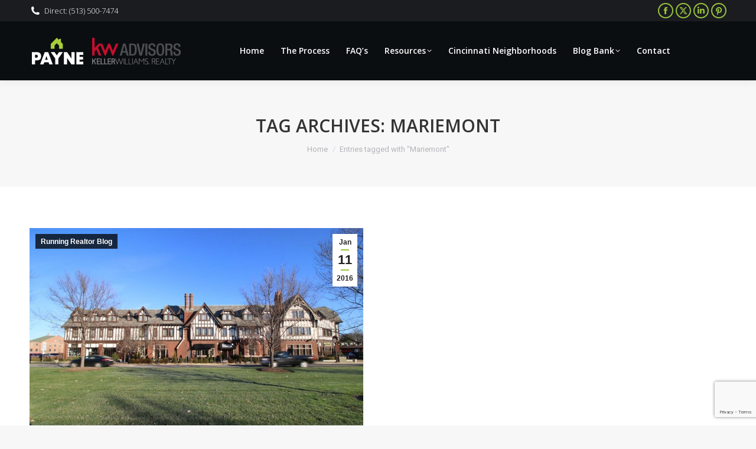

--- FILE ---
content_type: text/html; charset=utf-8
request_url: https://www.google.com/recaptcha/api2/anchor?ar=1&k=6Le0DGseAAAAAGMvWuHIPURXjZG4_LcIygGNmcH_&co=aHR0cHM6Ly93d3cuc2VsbGFuZGJ1eWNpbmNpbm5hdGkuY29tOjQ0Mw..&hl=en&v=PoyoqOPhxBO7pBk68S4YbpHZ&size=invisible&anchor-ms=20000&execute-ms=30000&cb=l3c29t428kqh
body_size: 48721
content:
<!DOCTYPE HTML><html dir="ltr" lang="en"><head><meta http-equiv="Content-Type" content="text/html; charset=UTF-8">
<meta http-equiv="X-UA-Compatible" content="IE=edge">
<title>reCAPTCHA</title>
<style type="text/css">
/* cyrillic-ext */
@font-face {
  font-family: 'Roboto';
  font-style: normal;
  font-weight: 400;
  font-stretch: 100%;
  src: url(//fonts.gstatic.com/s/roboto/v48/KFO7CnqEu92Fr1ME7kSn66aGLdTylUAMa3GUBHMdazTgWw.woff2) format('woff2');
  unicode-range: U+0460-052F, U+1C80-1C8A, U+20B4, U+2DE0-2DFF, U+A640-A69F, U+FE2E-FE2F;
}
/* cyrillic */
@font-face {
  font-family: 'Roboto';
  font-style: normal;
  font-weight: 400;
  font-stretch: 100%;
  src: url(//fonts.gstatic.com/s/roboto/v48/KFO7CnqEu92Fr1ME7kSn66aGLdTylUAMa3iUBHMdazTgWw.woff2) format('woff2');
  unicode-range: U+0301, U+0400-045F, U+0490-0491, U+04B0-04B1, U+2116;
}
/* greek-ext */
@font-face {
  font-family: 'Roboto';
  font-style: normal;
  font-weight: 400;
  font-stretch: 100%;
  src: url(//fonts.gstatic.com/s/roboto/v48/KFO7CnqEu92Fr1ME7kSn66aGLdTylUAMa3CUBHMdazTgWw.woff2) format('woff2');
  unicode-range: U+1F00-1FFF;
}
/* greek */
@font-face {
  font-family: 'Roboto';
  font-style: normal;
  font-weight: 400;
  font-stretch: 100%;
  src: url(//fonts.gstatic.com/s/roboto/v48/KFO7CnqEu92Fr1ME7kSn66aGLdTylUAMa3-UBHMdazTgWw.woff2) format('woff2');
  unicode-range: U+0370-0377, U+037A-037F, U+0384-038A, U+038C, U+038E-03A1, U+03A3-03FF;
}
/* math */
@font-face {
  font-family: 'Roboto';
  font-style: normal;
  font-weight: 400;
  font-stretch: 100%;
  src: url(//fonts.gstatic.com/s/roboto/v48/KFO7CnqEu92Fr1ME7kSn66aGLdTylUAMawCUBHMdazTgWw.woff2) format('woff2');
  unicode-range: U+0302-0303, U+0305, U+0307-0308, U+0310, U+0312, U+0315, U+031A, U+0326-0327, U+032C, U+032F-0330, U+0332-0333, U+0338, U+033A, U+0346, U+034D, U+0391-03A1, U+03A3-03A9, U+03B1-03C9, U+03D1, U+03D5-03D6, U+03F0-03F1, U+03F4-03F5, U+2016-2017, U+2034-2038, U+203C, U+2040, U+2043, U+2047, U+2050, U+2057, U+205F, U+2070-2071, U+2074-208E, U+2090-209C, U+20D0-20DC, U+20E1, U+20E5-20EF, U+2100-2112, U+2114-2115, U+2117-2121, U+2123-214F, U+2190, U+2192, U+2194-21AE, U+21B0-21E5, U+21F1-21F2, U+21F4-2211, U+2213-2214, U+2216-22FF, U+2308-230B, U+2310, U+2319, U+231C-2321, U+2336-237A, U+237C, U+2395, U+239B-23B7, U+23D0, U+23DC-23E1, U+2474-2475, U+25AF, U+25B3, U+25B7, U+25BD, U+25C1, U+25CA, U+25CC, U+25FB, U+266D-266F, U+27C0-27FF, U+2900-2AFF, U+2B0E-2B11, U+2B30-2B4C, U+2BFE, U+3030, U+FF5B, U+FF5D, U+1D400-1D7FF, U+1EE00-1EEFF;
}
/* symbols */
@font-face {
  font-family: 'Roboto';
  font-style: normal;
  font-weight: 400;
  font-stretch: 100%;
  src: url(//fonts.gstatic.com/s/roboto/v48/KFO7CnqEu92Fr1ME7kSn66aGLdTylUAMaxKUBHMdazTgWw.woff2) format('woff2');
  unicode-range: U+0001-000C, U+000E-001F, U+007F-009F, U+20DD-20E0, U+20E2-20E4, U+2150-218F, U+2190, U+2192, U+2194-2199, U+21AF, U+21E6-21F0, U+21F3, U+2218-2219, U+2299, U+22C4-22C6, U+2300-243F, U+2440-244A, U+2460-24FF, U+25A0-27BF, U+2800-28FF, U+2921-2922, U+2981, U+29BF, U+29EB, U+2B00-2BFF, U+4DC0-4DFF, U+FFF9-FFFB, U+10140-1018E, U+10190-1019C, U+101A0, U+101D0-101FD, U+102E0-102FB, U+10E60-10E7E, U+1D2C0-1D2D3, U+1D2E0-1D37F, U+1F000-1F0FF, U+1F100-1F1AD, U+1F1E6-1F1FF, U+1F30D-1F30F, U+1F315, U+1F31C, U+1F31E, U+1F320-1F32C, U+1F336, U+1F378, U+1F37D, U+1F382, U+1F393-1F39F, U+1F3A7-1F3A8, U+1F3AC-1F3AF, U+1F3C2, U+1F3C4-1F3C6, U+1F3CA-1F3CE, U+1F3D4-1F3E0, U+1F3ED, U+1F3F1-1F3F3, U+1F3F5-1F3F7, U+1F408, U+1F415, U+1F41F, U+1F426, U+1F43F, U+1F441-1F442, U+1F444, U+1F446-1F449, U+1F44C-1F44E, U+1F453, U+1F46A, U+1F47D, U+1F4A3, U+1F4B0, U+1F4B3, U+1F4B9, U+1F4BB, U+1F4BF, U+1F4C8-1F4CB, U+1F4D6, U+1F4DA, U+1F4DF, U+1F4E3-1F4E6, U+1F4EA-1F4ED, U+1F4F7, U+1F4F9-1F4FB, U+1F4FD-1F4FE, U+1F503, U+1F507-1F50B, U+1F50D, U+1F512-1F513, U+1F53E-1F54A, U+1F54F-1F5FA, U+1F610, U+1F650-1F67F, U+1F687, U+1F68D, U+1F691, U+1F694, U+1F698, U+1F6AD, U+1F6B2, U+1F6B9-1F6BA, U+1F6BC, U+1F6C6-1F6CF, U+1F6D3-1F6D7, U+1F6E0-1F6EA, U+1F6F0-1F6F3, U+1F6F7-1F6FC, U+1F700-1F7FF, U+1F800-1F80B, U+1F810-1F847, U+1F850-1F859, U+1F860-1F887, U+1F890-1F8AD, U+1F8B0-1F8BB, U+1F8C0-1F8C1, U+1F900-1F90B, U+1F93B, U+1F946, U+1F984, U+1F996, U+1F9E9, U+1FA00-1FA6F, U+1FA70-1FA7C, U+1FA80-1FA89, U+1FA8F-1FAC6, U+1FACE-1FADC, U+1FADF-1FAE9, U+1FAF0-1FAF8, U+1FB00-1FBFF;
}
/* vietnamese */
@font-face {
  font-family: 'Roboto';
  font-style: normal;
  font-weight: 400;
  font-stretch: 100%;
  src: url(//fonts.gstatic.com/s/roboto/v48/KFO7CnqEu92Fr1ME7kSn66aGLdTylUAMa3OUBHMdazTgWw.woff2) format('woff2');
  unicode-range: U+0102-0103, U+0110-0111, U+0128-0129, U+0168-0169, U+01A0-01A1, U+01AF-01B0, U+0300-0301, U+0303-0304, U+0308-0309, U+0323, U+0329, U+1EA0-1EF9, U+20AB;
}
/* latin-ext */
@font-face {
  font-family: 'Roboto';
  font-style: normal;
  font-weight: 400;
  font-stretch: 100%;
  src: url(//fonts.gstatic.com/s/roboto/v48/KFO7CnqEu92Fr1ME7kSn66aGLdTylUAMa3KUBHMdazTgWw.woff2) format('woff2');
  unicode-range: U+0100-02BA, U+02BD-02C5, U+02C7-02CC, U+02CE-02D7, U+02DD-02FF, U+0304, U+0308, U+0329, U+1D00-1DBF, U+1E00-1E9F, U+1EF2-1EFF, U+2020, U+20A0-20AB, U+20AD-20C0, U+2113, U+2C60-2C7F, U+A720-A7FF;
}
/* latin */
@font-face {
  font-family: 'Roboto';
  font-style: normal;
  font-weight: 400;
  font-stretch: 100%;
  src: url(//fonts.gstatic.com/s/roboto/v48/KFO7CnqEu92Fr1ME7kSn66aGLdTylUAMa3yUBHMdazQ.woff2) format('woff2');
  unicode-range: U+0000-00FF, U+0131, U+0152-0153, U+02BB-02BC, U+02C6, U+02DA, U+02DC, U+0304, U+0308, U+0329, U+2000-206F, U+20AC, U+2122, U+2191, U+2193, U+2212, U+2215, U+FEFF, U+FFFD;
}
/* cyrillic-ext */
@font-face {
  font-family: 'Roboto';
  font-style: normal;
  font-weight: 500;
  font-stretch: 100%;
  src: url(//fonts.gstatic.com/s/roboto/v48/KFO7CnqEu92Fr1ME7kSn66aGLdTylUAMa3GUBHMdazTgWw.woff2) format('woff2');
  unicode-range: U+0460-052F, U+1C80-1C8A, U+20B4, U+2DE0-2DFF, U+A640-A69F, U+FE2E-FE2F;
}
/* cyrillic */
@font-face {
  font-family: 'Roboto';
  font-style: normal;
  font-weight: 500;
  font-stretch: 100%;
  src: url(//fonts.gstatic.com/s/roboto/v48/KFO7CnqEu92Fr1ME7kSn66aGLdTylUAMa3iUBHMdazTgWw.woff2) format('woff2');
  unicode-range: U+0301, U+0400-045F, U+0490-0491, U+04B0-04B1, U+2116;
}
/* greek-ext */
@font-face {
  font-family: 'Roboto';
  font-style: normal;
  font-weight: 500;
  font-stretch: 100%;
  src: url(//fonts.gstatic.com/s/roboto/v48/KFO7CnqEu92Fr1ME7kSn66aGLdTylUAMa3CUBHMdazTgWw.woff2) format('woff2');
  unicode-range: U+1F00-1FFF;
}
/* greek */
@font-face {
  font-family: 'Roboto';
  font-style: normal;
  font-weight: 500;
  font-stretch: 100%;
  src: url(//fonts.gstatic.com/s/roboto/v48/KFO7CnqEu92Fr1ME7kSn66aGLdTylUAMa3-UBHMdazTgWw.woff2) format('woff2');
  unicode-range: U+0370-0377, U+037A-037F, U+0384-038A, U+038C, U+038E-03A1, U+03A3-03FF;
}
/* math */
@font-face {
  font-family: 'Roboto';
  font-style: normal;
  font-weight: 500;
  font-stretch: 100%;
  src: url(//fonts.gstatic.com/s/roboto/v48/KFO7CnqEu92Fr1ME7kSn66aGLdTylUAMawCUBHMdazTgWw.woff2) format('woff2');
  unicode-range: U+0302-0303, U+0305, U+0307-0308, U+0310, U+0312, U+0315, U+031A, U+0326-0327, U+032C, U+032F-0330, U+0332-0333, U+0338, U+033A, U+0346, U+034D, U+0391-03A1, U+03A3-03A9, U+03B1-03C9, U+03D1, U+03D5-03D6, U+03F0-03F1, U+03F4-03F5, U+2016-2017, U+2034-2038, U+203C, U+2040, U+2043, U+2047, U+2050, U+2057, U+205F, U+2070-2071, U+2074-208E, U+2090-209C, U+20D0-20DC, U+20E1, U+20E5-20EF, U+2100-2112, U+2114-2115, U+2117-2121, U+2123-214F, U+2190, U+2192, U+2194-21AE, U+21B0-21E5, U+21F1-21F2, U+21F4-2211, U+2213-2214, U+2216-22FF, U+2308-230B, U+2310, U+2319, U+231C-2321, U+2336-237A, U+237C, U+2395, U+239B-23B7, U+23D0, U+23DC-23E1, U+2474-2475, U+25AF, U+25B3, U+25B7, U+25BD, U+25C1, U+25CA, U+25CC, U+25FB, U+266D-266F, U+27C0-27FF, U+2900-2AFF, U+2B0E-2B11, U+2B30-2B4C, U+2BFE, U+3030, U+FF5B, U+FF5D, U+1D400-1D7FF, U+1EE00-1EEFF;
}
/* symbols */
@font-face {
  font-family: 'Roboto';
  font-style: normal;
  font-weight: 500;
  font-stretch: 100%;
  src: url(//fonts.gstatic.com/s/roboto/v48/KFO7CnqEu92Fr1ME7kSn66aGLdTylUAMaxKUBHMdazTgWw.woff2) format('woff2');
  unicode-range: U+0001-000C, U+000E-001F, U+007F-009F, U+20DD-20E0, U+20E2-20E4, U+2150-218F, U+2190, U+2192, U+2194-2199, U+21AF, U+21E6-21F0, U+21F3, U+2218-2219, U+2299, U+22C4-22C6, U+2300-243F, U+2440-244A, U+2460-24FF, U+25A0-27BF, U+2800-28FF, U+2921-2922, U+2981, U+29BF, U+29EB, U+2B00-2BFF, U+4DC0-4DFF, U+FFF9-FFFB, U+10140-1018E, U+10190-1019C, U+101A0, U+101D0-101FD, U+102E0-102FB, U+10E60-10E7E, U+1D2C0-1D2D3, U+1D2E0-1D37F, U+1F000-1F0FF, U+1F100-1F1AD, U+1F1E6-1F1FF, U+1F30D-1F30F, U+1F315, U+1F31C, U+1F31E, U+1F320-1F32C, U+1F336, U+1F378, U+1F37D, U+1F382, U+1F393-1F39F, U+1F3A7-1F3A8, U+1F3AC-1F3AF, U+1F3C2, U+1F3C4-1F3C6, U+1F3CA-1F3CE, U+1F3D4-1F3E0, U+1F3ED, U+1F3F1-1F3F3, U+1F3F5-1F3F7, U+1F408, U+1F415, U+1F41F, U+1F426, U+1F43F, U+1F441-1F442, U+1F444, U+1F446-1F449, U+1F44C-1F44E, U+1F453, U+1F46A, U+1F47D, U+1F4A3, U+1F4B0, U+1F4B3, U+1F4B9, U+1F4BB, U+1F4BF, U+1F4C8-1F4CB, U+1F4D6, U+1F4DA, U+1F4DF, U+1F4E3-1F4E6, U+1F4EA-1F4ED, U+1F4F7, U+1F4F9-1F4FB, U+1F4FD-1F4FE, U+1F503, U+1F507-1F50B, U+1F50D, U+1F512-1F513, U+1F53E-1F54A, U+1F54F-1F5FA, U+1F610, U+1F650-1F67F, U+1F687, U+1F68D, U+1F691, U+1F694, U+1F698, U+1F6AD, U+1F6B2, U+1F6B9-1F6BA, U+1F6BC, U+1F6C6-1F6CF, U+1F6D3-1F6D7, U+1F6E0-1F6EA, U+1F6F0-1F6F3, U+1F6F7-1F6FC, U+1F700-1F7FF, U+1F800-1F80B, U+1F810-1F847, U+1F850-1F859, U+1F860-1F887, U+1F890-1F8AD, U+1F8B0-1F8BB, U+1F8C0-1F8C1, U+1F900-1F90B, U+1F93B, U+1F946, U+1F984, U+1F996, U+1F9E9, U+1FA00-1FA6F, U+1FA70-1FA7C, U+1FA80-1FA89, U+1FA8F-1FAC6, U+1FACE-1FADC, U+1FADF-1FAE9, U+1FAF0-1FAF8, U+1FB00-1FBFF;
}
/* vietnamese */
@font-face {
  font-family: 'Roboto';
  font-style: normal;
  font-weight: 500;
  font-stretch: 100%;
  src: url(//fonts.gstatic.com/s/roboto/v48/KFO7CnqEu92Fr1ME7kSn66aGLdTylUAMa3OUBHMdazTgWw.woff2) format('woff2');
  unicode-range: U+0102-0103, U+0110-0111, U+0128-0129, U+0168-0169, U+01A0-01A1, U+01AF-01B0, U+0300-0301, U+0303-0304, U+0308-0309, U+0323, U+0329, U+1EA0-1EF9, U+20AB;
}
/* latin-ext */
@font-face {
  font-family: 'Roboto';
  font-style: normal;
  font-weight: 500;
  font-stretch: 100%;
  src: url(//fonts.gstatic.com/s/roboto/v48/KFO7CnqEu92Fr1ME7kSn66aGLdTylUAMa3KUBHMdazTgWw.woff2) format('woff2');
  unicode-range: U+0100-02BA, U+02BD-02C5, U+02C7-02CC, U+02CE-02D7, U+02DD-02FF, U+0304, U+0308, U+0329, U+1D00-1DBF, U+1E00-1E9F, U+1EF2-1EFF, U+2020, U+20A0-20AB, U+20AD-20C0, U+2113, U+2C60-2C7F, U+A720-A7FF;
}
/* latin */
@font-face {
  font-family: 'Roboto';
  font-style: normal;
  font-weight: 500;
  font-stretch: 100%;
  src: url(//fonts.gstatic.com/s/roboto/v48/KFO7CnqEu92Fr1ME7kSn66aGLdTylUAMa3yUBHMdazQ.woff2) format('woff2');
  unicode-range: U+0000-00FF, U+0131, U+0152-0153, U+02BB-02BC, U+02C6, U+02DA, U+02DC, U+0304, U+0308, U+0329, U+2000-206F, U+20AC, U+2122, U+2191, U+2193, U+2212, U+2215, U+FEFF, U+FFFD;
}
/* cyrillic-ext */
@font-face {
  font-family: 'Roboto';
  font-style: normal;
  font-weight: 900;
  font-stretch: 100%;
  src: url(//fonts.gstatic.com/s/roboto/v48/KFO7CnqEu92Fr1ME7kSn66aGLdTylUAMa3GUBHMdazTgWw.woff2) format('woff2');
  unicode-range: U+0460-052F, U+1C80-1C8A, U+20B4, U+2DE0-2DFF, U+A640-A69F, U+FE2E-FE2F;
}
/* cyrillic */
@font-face {
  font-family: 'Roboto';
  font-style: normal;
  font-weight: 900;
  font-stretch: 100%;
  src: url(//fonts.gstatic.com/s/roboto/v48/KFO7CnqEu92Fr1ME7kSn66aGLdTylUAMa3iUBHMdazTgWw.woff2) format('woff2');
  unicode-range: U+0301, U+0400-045F, U+0490-0491, U+04B0-04B1, U+2116;
}
/* greek-ext */
@font-face {
  font-family: 'Roboto';
  font-style: normal;
  font-weight: 900;
  font-stretch: 100%;
  src: url(//fonts.gstatic.com/s/roboto/v48/KFO7CnqEu92Fr1ME7kSn66aGLdTylUAMa3CUBHMdazTgWw.woff2) format('woff2');
  unicode-range: U+1F00-1FFF;
}
/* greek */
@font-face {
  font-family: 'Roboto';
  font-style: normal;
  font-weight: 900;
  font-stretch: 100%;
  src: url(//fonts.gstatic.com/s/roboto/v48/KFO7CnqEu92Fr1ME7kSn66aGLdTylUAMa3-UBHMdazTgWw.woff2) format('woff2');
  unicode-range: U+0370-0377, U+037A-037F, U+0384-038A, U+038C, U+038E-03A1, U+03A3-03FF;
}
/* math */
@font-face {
  font-family: 'Roboto';
  font-style: normal;
  font-weight: 900;
  font-stretch: 100%;
  src: url(//fonts.gstatic.com/s/roboto/v48/KFO7CnqEu92Fr1ME7kSn66aGLdTylUAMawCUBHMdazTgWw.woff2) format('woff2');
  unicode-range: U+0302-0303, U+0305, U+0307-0308, U+0310, U+0312, U+0315, U+031A, U+0326-0327, U+032C, U+032F-0330, U+0332-0333, U+0338, U+033A, U+0346, U+034D, U+0391-03A1, U+03A3-03A9, U+03B1-03C9, U+03D1, U+03D5-03D6, U+03F0-03F1, U+03F4-03F5, U+2016-2017, U+2034-2038, U+203C, U+2040, U+2043, U+2047, U+2050, U+2057, U+205F, U+2070-2071, U+2074-208E, U+2090-209C, U+20D0-20DC, U+20E1, U+20E5-20EF, U+2100-2112, U+2114-2115, U+2117-2121, U+2123-214F, U+2190, U+2192, U+2194-21AE, U+21B0-21E5, U+21F1-21F2, U+21F4-2211, U+2213-2214, U+2216-22FF, U+2308-230B, U+2310, U+2319, U+231C-2321, U+2336-237A, U+237C, U+2395, U+239B-23B7, U+23D0, U+23DC-23E1, U+2474-2475, U+25AF, U+25B3, U+25B7, U+25BD, U+25C1, U+25CA, U+25CC, U+25FB, U+266D-266F, U+27C0-27FF, U+2900-2AFF, U+2B0E-2B11, U+2B30-2B4C, U+2BFE, U+3030, U+FF5B, U+FF5D, U+1D400-1D7FF, U+1EE00-1EEFF;
}
/* symbols */
@font-face {
  font-family: 'Roboto';
  font-style: normal;
  font-weight: 900;
  font-stretch: 100%;
  src: url(//fonts.gstatic.com/s/roboto/v48/KFO7CnqEu92Fr1ME7kSn66aGLdTylUAMaxKUBHMdazTgWw.woff2) format('woff2');
  unicode-range: U+0001-000C, U+000E-001F, U+007F-009F, U+20DD-20E0, U+20E2-20E4, U+2150-218F, U+2190, U+2192, U+2194-2199, U+21AF, U+21E6-21F0, U+21F3, U+2218-2219, U+2299, U+22C4-22C6, U+2300-243F, U+2440-244A, U+2460-24FF, U+25A0-27BF, U+2800-28FF, U+2921-2922, U+2981, U+29BF, U+29EB, U+2B00-2BFF, U+4DC0-4DFF, U+FFF9-FFFB, U+10140-1018E, U+10190-1019C, U+101A0, U+101D0-101FD, U+102E0-102FB, U+10E60-10E7E, U+1D2C0-1D2D3, U+1D2E0-1D37F, U+1F000-1F0FF, U+1F100-1F1AD, U+1F1E6-1F1FF, U+1F30D-1F30F, U+1F315, U+1F31C, U+1F31E, U+1F320-1F32C, U+1F336, U+1F378, U+1F37D, U+1F382, U+1F393-1F39F, U+1F3A7-1F3A8, U+1F3AC-1F3AF, U+1F3C2, U+1F3C4-1F3C6, U+1F3CA-1F3CE, U+1F3D4-1F3E0, U+1F3ED, U+1F3F1-1F3F3, U+1F3F5-1F3F7, U+1F408, U+1F415, U+1F41F, U+1F426, U+1F43F, U+1F441-1F442, U+1F444, U+1F446-1F449, U+1F44C-1F44E, U+1F453, U+1F46A, U+1F47D, U+1F4A3, U+1F4B0, U+1F4B3, U+1F4B9, U+1F4BB, U+1F4BF, U+1F4C8-1F4CB, U+1F4D6, U+1F4DA, U+1F4DF, U+1F4E3-1F4E6, U+1F4EA-1F4ED, U+1F4F7, U+1F4F9-1F4FB, U+1F4FD-1F4FE, U+1F503, U+1F507-1F50B, U+1F50D, U+1F512-1F513, U+1F53E-1F54A, U+1F54F-1F5FA, U+1F610, U+1F650-1F67F, U+1F687, U+1F68D, U+1F691, U+1F694, U+1F698, U+1F6AD, U+1F6B2, U+1F6B9-1F6BA, U+1F6BC, U+1F6C6-1F6CF, U+1F6D3-1F6D7, U+1F6E0-1F6EA, U+1F6F0-1F6F3, U+1F6F7-1F6FC, U+1F700-1F7FF, U+1F800-1F80B, U+1F810-1F847, U+1F850-1F859, U+1F860-1F887, U+1F890-1F8AD, U+1F8B0-1F8BB, U+1F8C0-1F8C1, U+1F900-1F90B, U+1F93B, U+1F946, U+1F984, U+1F996, U+1F9E9, U+1FA00-1FA6F, U+1FA70-1FA7C, U+1FA80-1FA89, U+1FA8F-1FAC6, U+1FACE-1FADC, U+1FADF-1FAE9, U+1FAF0-1FAF8, U+1FB00-1FBFF;
}
/* vietnamese */
@font-face {
  font-family: 'Roboto';
  font-style: normal;
  font-weight: 900;
  font-stretch: 100%;
  src: url(//fonts.gstatic.com/s/roboto/v48/KFO7CnqEu92Fr1ME7kSn66aGLdTylUAMa3OUBHMdazTgWw.woff2) format('woff2');
  unicode-range: U+0102-0103, U+0110-0111, U+0128-0129, U+0168-0169, U+01A0-01A1, U+01AF-01B0, U+0300-0301, U+0303-0304, U+0308-0309, U+0323, U+0329, U+1EA0-1EF9, U+20AB;
}
/* latin-ext */
@font-face {
  font-family: 'Roboto';
  font-style: normal;
  font-weight: 900;
  font-stretch: 100%;
  src: url(//fonts.gstatic.com/s/roboto/v48/KFO7CnqEu92Fr1ME7kSn66aGLdTylUAMa3KUBHMdazTgWw.woff2) format('woff2');
  unicode-range: U+0100-02BA, U+02BD-02C5, U+02C7-02CC, U+02CE-02D7, U+02DD-02FF, U+0304, U+0308, U+0329, U+1D00-1DBF, U+1E00-1E9F, U+1EF2-1EFF, U+2020, U+20A0-20AB, U+20AD-20C0, U+2113, U+2C60-2C7F, U+A720-A7FF;
}
/* latin */
@font-face {
  font-family: 'Roboto';
  font-style: normal;
  font-weight: 900;
  font-stretch: 100%;
  src: url(//fonts.gstatic.com/s/roboto/v48/KFO7CnqEu92Fr1ME7kSn66aGLdTylUAMa3yUBHMdazQ.woff2) format('woff2');
  unicode-range: U+0000-00FF, U+0131, U+0152-0153, U+02BB-02BC, U+02C6, U+02DA, U+02DC, U+0304, U+0308, U+0329, U+2000-206F, U+20AC, U+2122, U+2191, U+2193, U+2212, U+2215, U+FEFF, U+FFFD;
}

</style>
<link rel="stylesheet" type="text/css" href="https://www.gstatic.com/recaptcha/releases/PoyoqOPhxBO7pBk68S4YbpHZ/styles__ltr.css">
<script nonce="bP7nqf054Uy0yK4s7rpWfQ" type="text/javascript">window['__recaptcha_api'] = 'https://www.google.com/recaptcha/api2/';</script>
<script type="text/javascript" src="https://www.gstatic.com/recaptcha/releases/PoyoqOPhxBO7pBk68S4YbpHZ/recaptcha__en.js" nonce="bP7nqf054Uy0yK4s7rpWfQ">
      
    </script></head>
<body><div id="rc-anchor-alert" class="rc-anchor-alert"></div>
<input type="hidden" id="recaptcha-token" value="[base64]">
<script type="text/javascript" nonce="bP7nqf054Uy0yK4s7rpWfQ">
      recaptcha.anchor.Main.init("[\x22ainput\x22,[\x22bgdata\x22,\x22\x22,\[base64]/[base64]/[base64]/[base64]/[base64]/[base64]/[base64]/[base64]/[base64]/[base64]\\u003d\x22,\[base64]\\u003d\\u003d\x22,\x22wphhHQFjWUNGTFtxMHLCsU/Cg8KgMi3DgC7DqwTCowjDkg/DjR/[base64]/[base64]/DkV/DkEgfP8Oww7lqRMKvHxbCkFfDigdBw5ZmMR3DsMKFwqw6woDDoV3Dml5LKQ1NNMOzVRoEw7ZrOsOyw5dswqJ9SBsdw5IQw4rDjMOGLcOVw6HCuDXDhkkiWlHDlMKUNDtPw7/CrTfCrMKlwoQBeBvDmMO8OGPCr8O1FU4/[base64]/Dh8OUwqLCl8KqwqHDjsO/V8KPwqo5UMKpw5QJwqfChxUVwpRmw5fDsTLDogM/B8OEAsOwTylVwp0aaMKjKMO5eSRfFn7DninDlkTCuyvDo8OsSMO8wo3DqjBGwpMtfcKYEQfCmsO0w4RQR1Vxw7IVw7xcYMOXwosIIkjDlyQ2wo5VwrQ0ZTluw4zDo8O3dE7CnSbCosKhV8KYSMKgFjBJSMK4w4LCm8Khwr15RcKgw5xnIDExWCPDucKlwqZ/wp9tbsK3w6wHMFhsEjHDkSFZwrbCssK0w7HCpzp6w5AwUibCocKbeldRwo3CgMKrewN/FkzDu8O6w64qwrrDlsOnIXU3wrNod8K0dcKUTiDDmXQvw4p3w57DnMKUBcOtbB88w5nCjn8xw77DucOkwr/CiF8HWxfCpsKkw4BKH3VsL8KUTy5bw4lHwrQRawLDj8OVO8OVwp4uw7VEwrERw4ZKwrxtwrbCuk3DllwWKMO4M0gdT8O0B8OYXhHChTgkL25iPR8+B8KYwp1Gw7oowrrDmsOZD8KrFsOCw5XCncOIflTDtsKLw47DojsPwp1Gw6/[base64]/DMKxYMOgwqrCuMOfNcO3cBTDgj8jw6J1w7jDusO3EcOjH8OFGsOkE1ckcQzDpzLCvsOGWjRdwrQpw7PDshB2MTTDrRN2VcKYNsKkw7jDusKQwojCpBfDkXPDqkhWw6nCkSrCiMOQwp/DmFTDvcKXw4R6w71owr4Iw7Yvai3CkCPCpkkhw5zDmCtEA8Kfwohhw4E9KsKkw5HCkMOsMMKUw6vDix/DjynCl3LDmMK4CzAuwrx5GXwYwp3Du3QEABrCnMKLCsOTOlPDusORSMOrScKrTUTCoyTCrMOlb2MoesOwasKewqvDt2rDvXQWwo3DisOXTcO0w5DCgl/[base64]/[base64]/Cp3TClcKbwqrDqEMtORzDkMOLwqslw4rCtMOWw4DDmWDCvjtsBRZ9DMKdw7lxe8Kcw5vCrsK5P8KEDMKCwq5nwqvCkFvCp8KLVmgZJDbDvMOpI8OYwqnDt8KENyTCjzfDh0dUw5TCgMOZw7YpwpfCgmXDmVfDtjRtb1c3C8KQcMOfZcOpw78GwpkGKi/Dl0wvw6FTP1vDvMONwqVFKMKHwrcfb2dOwpoRw7ZrV8OKRTzDgysQasOJQCAGbsKuwpo5w7fDqcO4XQ/DmyLDlU/CpsOjGFjCpsOWw5zDrmTCk8Omwp3DvTt6w53CisOWPwMmwp4cw6EnKU3DoXp7PMODwqRAwoHDpgtHwqZ3WsO3bsKFwrnCp8KfwpPCpV8ywrdNwovCqsOtw5jDnV/[base64]/CmAcHK8Knw7vCjx1qwoQfwozCkwcdwppvUw17KsOEwrJcw4Yiw7A1F2oIw4oYwqFqQEgzBcOqw4fDhkZiw4ARVzVPXHHDgcOww7VUO8KAdMObAsO3HcKQwpfCjgwVw5/CuMKVFMOEwrJVCsO+XhdCVxBTwp5yw6FSBMOWdHrCsTtWIsOPwqnCisK9w64wWCfDuMO/Um9wKsKowrHCkcKpw4rCncOBwoXDo8OXw5rCmlJITsKYwpITWR8KwqbDrDvDvsKdw7nDgsOjRMOow7jCscKFwq3CuCxPw5ohUcORwol2w7Fhw5DDrsKiH2HCoQnChCJMw4cSFcOQw4jDucKEW8K4w6PCmMKBwq1WDDrClMK6wo7Ct8OOQVzDpkVWwrnDoTAHw5/Co1nCg3NVVHFkf8OwPGhnWUrDsGHCssKlwrHChcODOBHClEjCuDY8S3fCtcOTw7R5w5JewrRswq1EclzCqEvDlsOSe8ObIMO3RQ4lwpXCjicIwofCgELCpcOlbcOgeibDlMORwq/DsMKpw5QWw4TCl8ONwqTChktvwq0rAXXDi8OJw5nCsMKabgoHPQExwrc8PcKgwoNbKsOZwp/Dh8OHwpbDicKGw7BQw5vDmMO9w5Jvwrt9wpHCgxVRYcKgYUk0wqfDocORwo1Yw4EFw4vDojxSbsKjEMO8IEI/U3J0J2o4XRTDsh7DvAzCusKzwrovwofDq8O/[base64]/[base64]/w4YcFMKMcWEswrl0w40oPsK/w4zDrUYFdsO4enVcwrfDssOswqEzw54hw7wLwrjDo8KhbMO4T8Okw6pWw7rChF7ChMKCCT0jE8OnDcKhDVducz7Dn8OEAcO/w5crYcODwq4/wooPwoBRWsOWwpfCosOsw7UVLMKXc8OpbBTDg8KQwrTDnMKZwozCoXNfI8KMwoDCqX8Vw4fDu8ODI8K/w7nDi8OPdy1Pw5LCvGA8wojCv8OtWCw+DMO7WCXCpMO7wrHDkVxSCMKlUkvDl8KMLiV9XMKlVE9XwrbClH4Bw55PG3PDm8Kswq/DvMOYw4bDmMOibcKKw77Ct8KISsOnw77DsMKgwrzDrkAQM8OtwqbDhMOhw5oJOjwhTsOfw5DDlAcswrR/[base64]/[base64]/BhcPwqTDgsOwfGfDpMO9KTrDnhbDtxDDkgsQcMOpIcKkQsOfw6llw4oQwrjDmcKewq7CvxfCsMOvwrlIw6HDhl/DgE1POx0hGyDChMKiwoMDAcKlwodQwqZTwowfLsKPw67CncK3TzxzAcO/wpREw4nCoQ1qC8OAZk/CnsOVNsKBLsO+wowSw5dEWMKCH8K2GMORw6fDpsKRw43CpsOIezPCgsOCwrAMw6DClnNzwrVowrXDiRMiwp/CpmhbwofDtMKPESUkMMKDw4NCGQ7DpXrDnMKnwpsswpHCv1jDqMKhwoQJfh5TwrMew7zCmcKOdMKewqbDksKvw78Cw5DDn8OEwpsUdMKLwpsLw4nDlwAyCiE6w7XDlF4Jw47CiMO9DMOFwpYAKMO4ccOqw5Ylw6HDsMK5w6jClhjDlzXCsA/[base64]/Co07CoMK1wp/[base64]/DuRlHAsOJck3ClA/CuMOkbMOwwrXDqFAqA8K1J8Knwr1Twp/DkV7DnDYIw4fDkMKCbMOFHcOKw5d4w6AUdMOHRB4hw5NlPx7Dm8KWw6RXBsOQwprDklBxdcOAwpvDhcOuw7LDqk5NfcKxFcKYwoBhOWgswoAVw6HCkMO1wqsYbH7CmhvDncObw4ZTwqgBwoXCgnwLIMK3Q0hIw4nCk0TDg8OIw4FCwp7ChMOGOQV9OMOfwo/[base64]/JsOObcOJwozChcKRRsO0wofDqMOXw5JGYBFWwoXClMOswrdBSsOuKsOkw4x1J8K+w6BrwrnCm8OiVsOAw5bDtcKzF07DmwDDosKtwrzCsMKqS15+K8OefcOrwrN6w5A+FmYlCixqw6jCiU/CvcKocxLCjXvCpVI+aE3Dvy4mBcKDacOcEHrCrGPDvsK5wr5WwrMWWhXCuMKywpQWDGfChFLDtnQkC8Oxw4LDqBtBw7nCj8O4AkI7w6vCrMO9V3nDunEGwoVvKMK8YsOEwpTDu1bDsMKqwr3ChMK/wrktc8OOwpDDqyY3w4nDlcOpVwHCpjs9MwnClGXDl8OMw4NqKhrDqWDDq8Oawqo8w53DmmTDpntewobCpDvCk8O0NHQdM2bCszjDpcO4wpXDvcKJUyvCs2vDjMK7FsK/w6LDgRZcw4BOMMK2N1RqW8OEw4YTw7bDpElnQ8KLLhdmw4XDl8KEwq/CqsK1wr/[base64]/w6/DpcOROzZvw6/DvsO5CcK0YsKgw60JU8K4GsONw5xiYsKwYhxnwqvCm8ODJhF8KMKTwpXDkjp7exTCjsOxN8ONanEhR0bDvsKuQxcRYgcTMMK8VALDqsK/ScKXHMO1wobCqsO4fQfCqmtMw7/DicO9wq/DkMOjRBLDvG/DkcObwoc3RS3CscOdw63CqMKyBMKcw7siOX7Cpnt+DxfDj8OJEBrDuQLDkgVDwp5yW2fCl1Usw6rDqwg2wpnChcO1w4HCqB/Dn8KJw6xbwpTDjsOww4M9w49HwpfDmRfCqsOcPkgOW8KKHAVFGcOUwpfDiMOUw4vDmsKyw6jCrMKafHvDk8Ouwo/[base64]/[base64]/CrH/[base64]/CsSd6w6zCkzQxesOVKQ0kIMKkw4BTwpIQw4fDp8KXaURhwqkaa8OWw6xqw7vCrG/ChHzCtkkHwobCg3JBw6JNcWvCv1XDt8OTLMOYZxoxesKLbcOcG3XDhCnCqcKxVBzDnsOFwobCh34QXsK6NsOrw7IgJMOxw7XChU4Uw4TCi8OoBhHDixzCt8Khw4PDsirDqE9/[base64]/ConfChlrCvz3CqMKjNcOdw5R/[base64]/[base64]/Cl1NLw5PDtE4rfi8PG8OCOsKHw5vDncOZFMOQwrZFIcKrwq7Cg8KAw43DgMOjwrzDqgPDnyfCiHA8NkLDkB3CoiLCmsO8F8KCdWYLC1/Dh8KLd0DCtcOrwqDDnMOTOxANwr/[base64]/DuxcjwrnCicKaw4UewrXDszRUwpDDhHIDEsK2MMO1w6dIw65kw7LDqcOVAiVHw7Zdw53Cq2fDuH/DuFbDgUhyw50sN8KgAlLDhhhBYHwMGsKSwpTDhk1Owp7Dm8K4w4vDinQEZkMewr/Djl7DhFQtIj1HBMK3wo0DMMOAw6DDnBkmHsOJwqnCj8OmbsOdKcOpwp1iR8OhA1IaUcO3w6fCocKvwqFpw7U5QTTCkX3DpcOKw47DiMO4MTFUfyAvMlTDn2PCnzTDtCRgwpXCrkXCszXDmsK6w6Ybwr86YTxmBMO1wq7DkE40w5DDv3VQw6nDoEkawoFUwoV/[base64]/Dt2N2FcOXZMKwHh3Dm8KGwpHCucK8XS/DglhvIMKWDcOpw5ohw7rCjcONb8K7w67CtT7CnALCl2wHW8KjVA0jw5vCnSB5T8Onw6bChH/Dsn9Iwq1pw74cCFbCsEXDpEzDkDTDpUDCix3Ch8O2wpAxw5hdwonCiGQZwqsGwoDCu3PCh8K4w5DCnMOFPcOtw6dBOBw0wprClcOBw4MRw7PCqMOVPRLDu0rDhxLCmsODRcOow6RJwqt1wpBzw6cFw6UZw5LCoMKqf8OYw4/DhsK2a8K0ScKpF8K7CMOfw6zCrW4yw4o1wpNkwqfDr33DvWHCog/DmkvDvQfCiBpae2NVwr7CoQ/[base64]/[base64]/DgBrCqMKEeDh6w4JGw4RVfg7ChirDncOtw4R6w6vChjvCmgR1wp/ChBp7OE0SwqAHwrfDgMOqw5Uow7UGQ8OLejsyJgIEMnbCsMOzw4M+woImw47DiMKxE8OacMKVGEnCjkfDk8OITCsEFV9ww7t1NnvCkMKiYcK2w6nDgX/[base64]/[base64]/CiRhOcsKobWfCm8KrbzEqRMOLwrhCACk4VMO5w4HDqjjDkMOAYMOmW8OhF8KHw5pMRyYRWzsVUQBtw7nDjEQxBA5cw75owowbw5/DtgxdViJEAk3CosKsw7NwaD4fEsONwojDoDnCqsOtMm7DqRN+CjVzw73CoAYUwrg/a2fCnMO6woHCjhvCmg3CkgBew5/Ch8KGwocmw4pkPhfCo8Kcw5vDqcOSf8KdDsO3wohiw6wWVlnDlMKHw4jDkR4xfHXCuMOtUsKvw6J5worCj3VqH8O/B8KxZG3CgEcBEkTCvl3DvMKjwpwyd8KveMKhw4R5J8KEfMOlw73CviTCqsO/w5p2ZMO3fWopLMOgwrzDpsOYw5jCgXtww454wrXCo1UZchA7w47Cgg7Ds300NxEqNz99w53DjzpmFwB6LMKiwqIMw77CicOYbcOAwqJKFMKACcKoUFVyw6PDiwrDtcOlwrbCqHnCsFHDs203RB5wQBYOCsKAwqBSw4xBaRhSwqfCpzMcwq7CuWoywqsbCWDCsGUEw6/CssKiw4liHyfCt37DocKtM8K0w6rDrH0iesKawqLDt8KnAzM9wo3CgsO7YcOtwqDDuArDj2M6ecKAwpHDl8O1csK6wqZVw5c0KHPCpMKIORh+CjDCjwvDlMKJwonCj8OZw7fCm8OWRsKjw7fDkDbDiynDv0wPw7fDpMKNXcOmKsOUHhkgwpg0wqovTzHDhAx9w4fChC/Cr0B0wrjCmSfDqVR0w7HDpmcuw6wKw73DhBDDrwopwobDhWJPOi1WZ3vClTQhGsK5VFfCuMK9YMOWw4UjI8KJw47CpsOmw4bCokvCnlosEBY0DSo6w67DpyhgSQ3CvH1dwq7CisKgw7NpEsK+wpnDn24ULcKsNgjClEjCu0E8wpnCncO/KBVYw4/DtDDCvcOjAMKQw4ckw6Ucw5ULbMOyHMOmw7bDqsKLUABQw5LDusKlw5M+TMOUw47CvwPCjMOYw4cew6LDqcKUw73Cu8O8wpDDrcKLw6QKwo/DtcO8M38GYcOlwqDDksOjwoouNGduwq5gRFPCjCHDpcOSworCiMKtTcKHcQPDhSoUwpUjw7EPwq7CpQHDhcKlSQvDoXzDgMK/wozDpxvCklbCpsOpw759Ng7CkVAOwq9Iw59Vw4QGCMOYFQ92w4DCgMKQw4/[base64]/w43Dg8KzZ8KQwrV6ei7Cu1sLw5FJTh4KwpMMw7vDsMOvw6LDjsKDw4IOwqBTHn3DnsKIwoXDmDvCnsK5QsKLw6fCl8KHScKIUMOIQyjDssK5VVzDocKDKsOtdlnCocOCU8Oiw6AIbMK9w6PDsFBUwrc8ZjI7woLDiEHDpcOdwq/DpMKtFUVbwr7DkMOJwr3CvHjCtg1WwrJ/[base64]/Fk95wpfCqcOcdhzCp07DisK/dWYCeDISIhHCosOwZcO2w795TcKcw6YYRE/CmhzDsGjCnU3DrsO0SjLDrMOhEMKAw68EWsKuOjDCvcKKMxFjWcKiGDRFw6JTcsK+VyrDksO5worCmQJrWcKzYBQlwoASw7DCk8OeEcKoQcO3w6FawonDrMK6w6vDpGc6AcOzwr1bwr/DrXoHw4PDlWDDrcKuwqgBwrvDuCHDsD1Sw7h1QcKsw7fCh07DksK7wr/DrMOZw6xPAMOBwoodT8K6SsKiQ8KvwrrDuQpGw6FaRGowB0oSYxPDn8KRAQbDlMO0RMO1w57Dmx/DiMKbfRFjLcOQQH81HcOaPhvDnwRdacK1w4nCrsKIMk7DrFTDv8OfwrDCvsKoccKOw6nCpQfCt8Kqw6JowpQ0OCbDuxs/wpV6wpNPAEEqwrrClcO0BMOKTlLDhU4pw5nDjMOCw5zDgVxmw67DscKpBcKRfjpcd13DjyYVJ8KAwp3DvVIcBl1GdyjCuWrCpzQhwqsgMXfDuBrDiGIfGMK+w7vClX/CgsKdYzBRwrhsbXJaw7/DsMOhw70Gwpcsw5V6worDgjgSblXCpFsDb8K7XcKTwoDDuHnCszLCpSgHfsKvwoVZNz7DkMOwwoXCgWzCucO0w4vDm20sHSrDvjfDhcKlwp98w43Dq1NBwrfDgmkLw4HCgWQaLMKAQcK4fcKowppywqrDjsOVCiXDgVPDi23CmULDoh/[base64]/w7rDssOvTsO6w6LCtMK3wqVbLsK1McO6wrcGwqZ9w6ZLwq46wqfCtsOuwpvDvXN7S8KTOcKnw6VqwqrCpcKYw7w6RTlhw4jCu153E1nCmWFaDsKewrs8wpLCnxd2wqHDqnHDlsOUwrTDgMOtw4/DusKbwpREZcKPF3zCs8OmN8OqWcKKwopaw4XDllF9worCi2Qtw4fDlkUhZSzDiRTCpsKtwrPCtsOtw7FvSnFxw67Co8Kme8KVw59dw6PCscOjw7/DjsKsL8Ozw5HClFsGw5A7QwEdw6kifcO6GyJfw5M2wrzClkc3w6HDg8KkGjYORgXDlzDDicOTw5HCtMK2wrhSG35Nwo7CoRjCgcKLB0R8woTCgcKMw5McdXw6w6fCg3LDn8KKw5cJecKxXsKiwpvDsDDDlMOtwoIawr0iHsK0w6QCVsOTw7XCm8KkwpHCmk/DnsOYwqpiwqtGwq9/ZcOPw7JPwqrCmDZnAQTDkMOdw5YvYyJCw4DDpCHDgMKSw4Irw7zDmBDDmgI9ZkjDmwrDtWIqK3nDnDHCs8K6wojChMKQw5IJRsOsA8Ohw5PCjSnCkVHCpwzDgBfDvUDCu8OqwqFawox2w7FRYD7Cl8ORwpzDv8KUw7rCvX/CnsOHw7hVM3EfwrAcw68uYgLCisOnw5crw5B4NR7DoMKkYMK7MmE9w6p7CkjCgsKhwrrDrsOcRF7DggHCiMOuUsK/DcKXw4vCqMKVC29Mwp/CgsOILMKVKmjDklzCgMKMw7sLCzDDog/[base64]/TXoewrXDtnpxwoTDg8Kjw5nCmMOLIGDCpgbDrS/[base64]/w7QdbcKbR8KlaMOeZyXChcODw65bw7jDjcO5w4HDpcOBbALDmcK3IsOyPcKRXkTDmyDDqcOtw7DCsMONw6lJwozDn8Olw4XCksOiAXhRMcKbwp9Vwo/Cr2djZEnDoEoFZMOCw53DqsO6w4MwVsK8OcObKsK2wrfCpgpsIsOSwo/DmALDgMKJYiYqw6fDjSIoO8OCWFvCvcKXwpU5wqplwp7DmxNvw4rDuMOPw5jDknBKwrPDrcObGkxcwoTCssK+SsKUw4p9ZVRnw7MHwpLDsH8mwqfCinBfVxrDly3ChynDq8KaAsK2wrs+bGLCpSPDtDnCqjTDi342wohlwqBRw5/CrCzDuh7CucOmT3nCjDHDlcKLPMKOFl1MM0rDgHlgwo/Ch8Onw73CnMOsw6fDrSnCiTHDl3jDoWTDhMOKfMOBwpwSwqM6cX14w7PCjjpcwrsqQENKw7RDPcKXKirCqX9kwoMQOcKkB8KXw6cvwr7Cu8KrcMOSfsKDG1cewqzDuMOcQgZ2Z8KOwocOwonDmTLDk0/[base64]/[base64]/ChMOswoXDkEJFQcOZdn/DlFxvw4HCoMOHZyDDpi1Aw5TCsFjCkjJqfkTClC9wAiMSbsKSwrTDlB/DrcK8YnU+wpRvwr7Ck2scQ8KwAhrCpyMlwrLDrWc0YcKVw5nCkyMQQzXCm8OBTi8mISXDpWUNwqERwoJpZAB1w7B7McOBfcKpCCQaLGp0w4/DmsKFb3XCogghSQzCiWN7T8KOIMK1w6paeXRow6IDw6DDhxbDrMK/wqJYY3zDpMKsaXXDhy16w5pQPGJuLgZ6wqnDiMOLw77DmcKMw6TDtQbCv2JsRsOhwoU7EsKyHGrCl15ewqLCnMKQwoPDucOuw7zDiS3Cl1/CrcOHwoYJwqXCmMOockhhRsK7w63DqljDlj7CpT7CsMKHMQ9ILEMYYVZFw6A/w7tVwqDDmMKywolnw6/Dt0LCllvDqDcxDcOtOTZqKMKuOsKywovDnsK4fVpfw7jCucKSwpNaw6/DlsKkSUTCpMKFalnDrkwXwpwmZsKGelFzw5glwqYHwr7DuG/[base64]/Dp8KSDsKndx4WaMKxwrwxSX1JcUzDksOYw6Qww5PDjC3CnBAyeSRcw4IWw7XDjsO5wokswpPCkBfCoMKlEcOmw7TCiMOXXg3CpiLDrcOvw7YFTRBdw6Agwr01w7XCk33DlwF4O8OSVXxXw6/[base64]/[base64]/DrE/CucKpJsKGH2oRw6LDm8KXwpTCrT8+w77CuMKbw4EbMsOLOcObIsOzUS4nScOAwpjClmsIPcOye2ZpA3vCgTXDhsKLMChIw6/CvidjwrxfZSXDmwg3wqTDoxPDrE8cS1BEw7jCkmlBbcOIwpELwpLDnAMLw5XChQ5pdcONQMKhIMOxEsOuM07Dt3J3w5TClyHDgABDfsK8w6shwpPDpcOQecOTM33Dq8OxT8O/U8K/w7TDqMK3axdRdMO9w4HCriPCjV4Hw4EBWsKSwpPDtMOtHAoYUsOhw6XCtF0WXMKiw6zCjHXDjsOIw6gnZEtNwpPDg1HCgcKQw7EcwrPCpsKnwpPDvRsBRUbDgcKhEsKew4XCtMKLw7klw7LCksKwNSjDr8Kudi7CoMK1dRfCgyjCr8O/fRzCnznDmcKOw6F3EcONQcKfDcKWB0rDgsO7FMOoQcOlGsKJwo3Di8O+QD8owpjDjMKAChXCoMOKIMO5KMOlwow5wo0lb8ORw77Dr8OFPcO+GQHDg0zCgsK3w6g7wqMNw79Nw63CjgXDv0vCixPCuBDDocKOd8OxwqnDt8ONwoXDmcKCw4DCiBQME8OKQSrDriA/w6LCmEB5wqZSGw/[base64]/fsOddMO0DcOuw6JeAcKdYRsSfgTDpU/[base64]/[base64]/Dk8OSYXE3XmLDi0nDksKuw70Bw47CjsKLw65dwqYSw6jDjV/DtsOGbgfCsF/DrHoYw6bDj8KFw4ZVW8Khw67ColElw5zCq8KJwoBVwofCqmc0NcOMQwbDnMKOJ8O1w7s4w4oAO3jDpcK0Aj3CtT9DwqAoaMOfwqfDuSvCqMKSwoJyw5/DlB05wqF7wqzDijfDvwHDgsK3wrnDujjDpsKlwpfDssO1wo4HwrDDhwxIDV9Gwr97YsKYYMKzbcO5w6N9QCvDuHbDtVXCrsKuLhjCtsKywpjCmn49w7vDqcK3Hi/DiyFrYsKPYl/CjWM+JnlBA8OgJ3wZShHDslTDp2PDucKDw5vDmcOiaMOMGUbDocKwTnN+JMK1w64oFivDv1l4LMK/wqTCqsK5eMKLwpnCil3DqcOPw4sSwo/DghfDjMOqw6pFwrQWw57DisKzH8OQw7t9wrbDon3DrwY4w7fDngDCoRDDrsOAUcONYsOuDmJPwol3wqkzwr/DswkaSwsawrZsD8KaAGAIwo/CqH0kOhnCtcOIR8Oowo5dw5TCo8OyacO3w4vDvcOQQBTDncKASsOow7fDrFxWwpRlw7LDlMOubnYJw5jDujc/wobCml7CpT8FVHrDvcKUw6jCvGoOw5LDhcOKd3law4TDkwATw6zCl3UOw5LCo8KuTsOCw4FEw6R0bMOTMATDtMKTQMOqVDLDlFVzInZcO1bDmmhgOnbDr8OFBlI9w6tewrcQXGwxHMK3wr/CpU3CvMOSYRjCuMKNFGhGwq8Sw6NZfsK7MMOdwq8nw5jCscK4woFcwr0Owr8dIw7DlSPCtsOULGpNw57CtW/CssKNwrpMKMOTw4bDql0zWMOHEnnCr8OzA8O+w5B5w5xVw7t9w48uIMOFTQNOwqp2w63CmsOYDlk/w4PDukoXGsKjw7HCvsObwrQ8SmjCiMKEa8O7ExHDowbDrH/CncKyFBjDgAvDvU3Dv8OdwqjCsxhIPGwELjQdacOkVsK8wp7Ds0DDkkBWw6TDjEQbJXbDglnDmcO5w7HDgksVfMO6wqkcw4trwqnDu8KHw7k4G8OrPHQlwqNiw4vCosKAY2oOeyFMw6N/w74dwrzDnzXCnsKIw5JyB8KGwpbDmGrCrArCqcK6ahrCqCx5Fm/Dl8KMUHQ4I1vCosOWSjY4bMODw54UAcO6w7fDkybCik4jw55SNxp7w5QBBHvCtEjCqSrDq8OLw7DChBs0JGjDtXAuw4DCkMKSf3lTFVLDkjkiWMKPwqzCq2rCqwPCj8OSw7TDkyvCjV/CsMOwwobDmMOwccKgwrxuIDYIRVLDlVXCunEAw73DuMOsBhoWOMOwwrPClHvDoiBqwrrDhkddcMOAXnXCgnDCi8Kif8KFBy/DjcK8bsKZOMK0w77DqSEzHwnDvXw8wpl8wonDpcK7QMK8SsKcP8OWwqzCicORwpJaw5wzw6vDukLCuDQudmtLw4Qbw5nCth9bYXh0eAd5w68Xd2VfIsOiwo3Dhw7CigcBE8Olw5V8w68LwqbDosK1wp8Ud17Dq8K0K0nCnVwvwqdRwrHCpMKffsKww5txwo/Ch39gXcOWw4fDoGrDrxvDp8Kcw5FVwoFuN3Mcwq3Ds8Olw4vCjhpuwozCocOIwrBYTxptw7TDgkbCjhltwrjDnDjDnBxnw6bDu0fCk1EFw6rCixHDp8KvN8ONf8OlwpnCs0PDp8KMNsOzCXtTwqrCrGjCh8KEw6nDgMKhQMOlwrfDjUNKP8KXw4/[base64]/[base64]/w7vCuR/[base64]/[base64]/e09rwrPCvMKMJlw+SkTDvsKRwovDrwkiEcKPwr/Cv8OuwrjCgMKsCizDs07DocObFsOSw6ZfcEgUShrDvmdJwrHDkW1Ic8OvwrHCjMOQVAcuwqI5wpjDmiXDpXIIwpEZWMO7LhFdw6vDl1/[base64]/DsyHCj8OXwpfDlcK/[base64]/DvMKwdcKgHglfdcOZw6lDwq/[base64]/Dv2YUIiHDisKocRgdw64Gwpsww7/Dmhd6wq7DlMKHEw0DQDNZw6IhwrbDvxIoaMO3XHwqw63CpMKVfMOWOk/CtMOVBcKhwpbDq8OHMG1deGUlw5jCughNwoLCsMO5worCtMOMAAjCii56QGBGw6/Dr8K9LAAmwq3Do8KCBTxAPcKdAElfw4cEw7drRMOYwr1lwoDDikXDh8OfMsKWP2ZuWEtwI8ODw4g/d8O/wqYIwpkKZWU/w4DDqitRw4nDjFrDuMODLcKHw4c0aMK0D8KsaMO7wpHChEVpwpbDvMOTw7wMw6HDm8O3w7PCqhrCpcKiw64kGx/DpsOzRTVIE8KGw64bw6UZLFdzwqQEw6FRdBrCmFAfJ8OODsOLa8OdwqI8w5ULwrbDs2htRV/[base64]/Ck3TDvxcKw5IgDMOEw7DDu8Khw5bCqwfDmXp8QMKhOUZ3w5nDo8KgUcO/[base64]/CrjzDgUAsWsO1FWZgLk3DkDldcHcbwoPCicO0Al1kbDXCgsO7woQlIxIBRCnCjcOHwqXDhsKTw4XCiCrCoMOLw7/[base64]/w4d7FMK4wrdaw6rDhUPDlUglTyVuwpLCr8K5f8OSTMOUS8OPw6DCpS/[base64]/CoHwhwod0wqLDmnIjwp7CpRPDk1PCs8KRXCvDqmDDszU+fxTCs8K1a01Qw7nDilTDmRPDsHBwwonDrMKKw7LDrW1mwrYdVcOJdMOdw5fCmcOAacKKccKSwqXDjsK3KMO6DcOKBsOEwqTCjsKVwociwqfDvgUlw5M9w6MWw5J/w47DhxnDvDnDosO2wqnCgk8xwrbDgMOcBm8lwqHDu2DClQPDmXjDlEBywpANw4QGw6xyIyVxOHN4PMODA8OdwppXw77CrVYzCTU6w7nCr8O/MsOBfUwKwpbDisKcw4fDg8KpwoQxw5HDqsOuJMKiw6nCo8O7LCEiw4DChk7CsiXCr2HCvxPCvn3CiS82V2JHwr5hwqzCsnw7wqzDusOTwpbCt8KnwpwBwrV5EsONwr0AL3wIwqVZIsK1w7pSw68zWWZTw7tacw/CnsO7ZzlawqXDtSvDvcKfwq3CpcKwwrbCmMKvH8KbQMONwoc5bDdcKC7Cv8KsS8KRb8KvI8OqwpPDthnCrAnDpXx7dnFcH8K4WgTCsSLDmlDDlcO5HcOCM8OJwqMDCV/DvsO/[base64]/CjmjCkHnCgMKUQMOww75WPsKewrcca8ODB8OIXwrCjcOfDRDCpCvDo8K9TCjCvgNiwqxew5bChcOJZDTDvcKfw4N1w7nCgHvDgzjCg8O6FA48W8KAbMK3wo/DkMKOWsK0bhE0CjUdw7HCnHTCh8K4wq/CscOSCsKuEQbDiABXw6HDpsOjwq3Dq8OzHSjCkXEPwrzCkcODw6lSdhPCtAwMwrFLwrfDjilpEMKBWELDscKQw5t7dVYpSMK/wrsjw6rCpMOZwpMowpnDoQo7w7l0K8O9XcOywptIw6vDncKMwp7Cq2hYP1zDjXhIHcODw5jDsmMrCcOjFMKzwq3Ch1NYKTbDj8K6HiLCuD8kD8ORw4rDhcKGM07DoT/[base64]/[base64]/CscK5BA/DvUTDjz0ZUXTDpsKCwoXDpcObRMOew7cGw4XDnzYUwoLComFAP8K4w63CsMO5EcK0wrZtwprDssOMG8K+wrvCuBnCocO9Byd4LwNcw5DCiyTDkcKAwpgpwp7Dl8KlwrHDpMKUw5txeTkywqNVwplVBVkMBcKScE7Cvxx/[base64]/wrwBCMKaUXvDssOlw6LCjVPDvcOMVMOzwr8BHxsqPDZ2LmB4wrbDisKqaW5yw6PDpTIcwoZMcMKyw5rCrsKcw4/ClGA3fgIpSTQVOGtQw4bDtn4OQ8Klw68Xw7jDii97W8O6NcKOGcK5wr7Cl8KJfzgHSw/[base64]/w60damhsw67Cr8KOS3bCm0XCpcK0EEjDscOTaRJ9HsKXw6bCjCV9w7nDgMKLw4bCtVA0d8OJbwk9KAAJw7cObloDC8Oywpx7NXdIamXDo8O9w7/CjcKuw4RAXR19wr7DiXzDhTnCg8Osw7gbGcOaGiR7w4MEDcKKwocmKMOdw5M6w6zDjl/CgcOCTMORDMKAAMKdV8Kla8OEw6MYOwTDrF7Djg5Rwp5Vwpxjfw47EMK1IMOOE8OWfcOjdMOow7fCnkvCscKWwrIPWcO9NcKJwocgKsKTXcOswpjDnyY7woEzXj/DrcKuZsOcL8OlwrJ7w7/CqcO3ERJAdMKIAsKYY8OKFVN8IMKQwrXCo0rDlsK/wpBxTcKXA3IMO8OGwojClMOLTMOcw5lCD8Ozw5wSZVDDi07Dn8OwwpNqcsKaw6gqNDlcwqcmV8OQBMOxw4sQf8OrMAgVwpvCr8Kaw6d/w4jDisOpNRLCsjPChzZDDcKww4sVw7rCvwI2ZE4REzkAw5hfe2ENesOuZ24cClrCgcKyLsKswrrDucO0w7HDvRAKJMKOwqLDvxJ5PcOVwoFhOWjCqCxrfAEWw7bDlsOTwqfDmVTDuw9eIMOcfE4dwqrDgXFJwpXDgjvCgG1gwr/CjjEvLmfDiGRtw77DujvDi8O7wqMccMOJwohIBHjDv2PDphxfC8KNwogABsOOWzRNNG1jNg/[base64]/[base64]/DhsKPJ8KJwp8Bw6N3T8OJZsOfw7zDgsKiU1h6w5zDmUUZKhBdFsKsMwxTwpjDsXvCpgRmfsKTY8KkdRrCl07DpcO4w4zCgsO5w64vf0TCsjgjwrlSVgsTMcKGfx9PCVPCsA5nXhNbTn09eUgAEjrDtB5XUMKsw7xxw5vCuMO2PsOjw7Qbw5VzcX/CsMKFwpdERVXCsCk0wpTDrsKGPcOJwqBzBsKnw47DvsOXw4vDniPCgsK/[base64]/CnsO7Il7Cg8KKw5PCsRHCpjLDiA1GDCfDmcKTwr0hLsKrwqJXPcORGMOhw6MmbkzChh/Ct3fDiWLDjMOGHlTCgT4jwqzDpW/Cv8KKD2h/wovCnsK+w756w4pQVCl9TEEsJcKZw5Idw5USw5/CoA1Qw7Vaw65ZwqtOwqjCsMKaUMOjJV5VJcKQwpZMbsODw6vDmMKawoFdN8OZw7B8NgNXUcOmcR3CqMKvw7Jkw5pcw7zDsMORAsKKdmfCusOTwpQYbcOSfCVdAcOJRREWP0hbbcOBOA/DgwzDl1puAwfDsDUgwpIkwqxpw4XDrMKbwo3CjMO5aMK8bjTDkE7DshshNMKUTcKVSi4ew47DgCJAZcK/w5J/wpEjwo5Hw6w3w7jDg8OabcKTTMOwQSgcwqZIwpwuw6bDrVU5FVfDskMjFldYwrtKHAwiwqJ4TyXDmsKeFBgQIUp0w57CphIMUsKEw7AEw7TCksOpHypXw5DDmhdrw6EeNnbCgVBOKsOew4pLw6/CssOAfsOWFWfDiVl9w7PClMKqb3l3w57CiWQrw67ClX7Dg8KLwplTCcKCwqACY8OMLhvDgxxOw59kw6cKwrPCojfDnMK/BEvDnDjDqTPDhw3ChkcHwp4BbAvDvEjCjQ9TEcKMw7LDrcOfDADCuVVAw7TDi8OBwopdFVzDvcKrWMKgZsO0wotDPB7CqsKPakPDl8KFPwhZVMOcwobCpi/CpsOQw6PCpALDk0cQw4jChcKPdsKxwqHCv8Kkw4TDphjDnSdYOcKYNDrCl3zDpzAiOMKGcyolw5kXHzVXeMO+wrXCpMOnd8Orw67CoH8aw7cKwprCpC/Co8O8wo5kwqzDpTLDl0XDkEMjJ8OmfnfDjT7DiQvDrMO/w4QQwr/CrMOIM37CsytpwqFga8K2ThXDrSh7TUTDjsO3eGgHw7pzw5F/wrhRwrZrWMKNK8OCw5g+wrcnC8KnK8Owwp8uw5LDj39OwoRxwrPDl8K5w7DCljNuw4/CvsO7KMKQw7nCj8KDwrw\\u003d\x22],null,[\x22conf\x22,null,\x226Le0DGseAAAAAGMvWuHIPURXjZG4_LcIygGNmcH_\x22,0,null,null,null,1,[21,125,63,73,95,87,41,43,42,83,102,105,109,121],[1017145,710],0,null,null,null,null,0,null,0,null,700,1,null,0,\[base64]/76lBhnEnQkZnOKMAhk\\u003d\x22,0,0,null,null,1,null,0,0,null,null,null,0],\x22https://www.sellandbuycincinnati.com:443\x22,null,[3,1,1],null,null,null,1,3600,[\x22https://www.google.com/intl/en/policies/privacy/\x22,\x22https://www.google.com/intl/en/policies/terms/\x22],\x22QNBE72D3URlAWZpVJALfmBGnH+Bih/y5fKkx3u7ChIA\\u003d\x22,1,0,null,1,1768835787070,0,0,[205],null,[50,202,143],\x22RC-1EJMusV5Tos7sg\x22,null,null,null,null,null,\x220dAFcWeA6SNrlS6llY1hl99F3oQcna4Gh-D-oqXgo3_26PBZ5ouF5LKZIinv7tSy8_tooCOIdOXfy40xABayvNVVxchC0rGznZrA\x22,1768918587008]");
    </script></body></html>